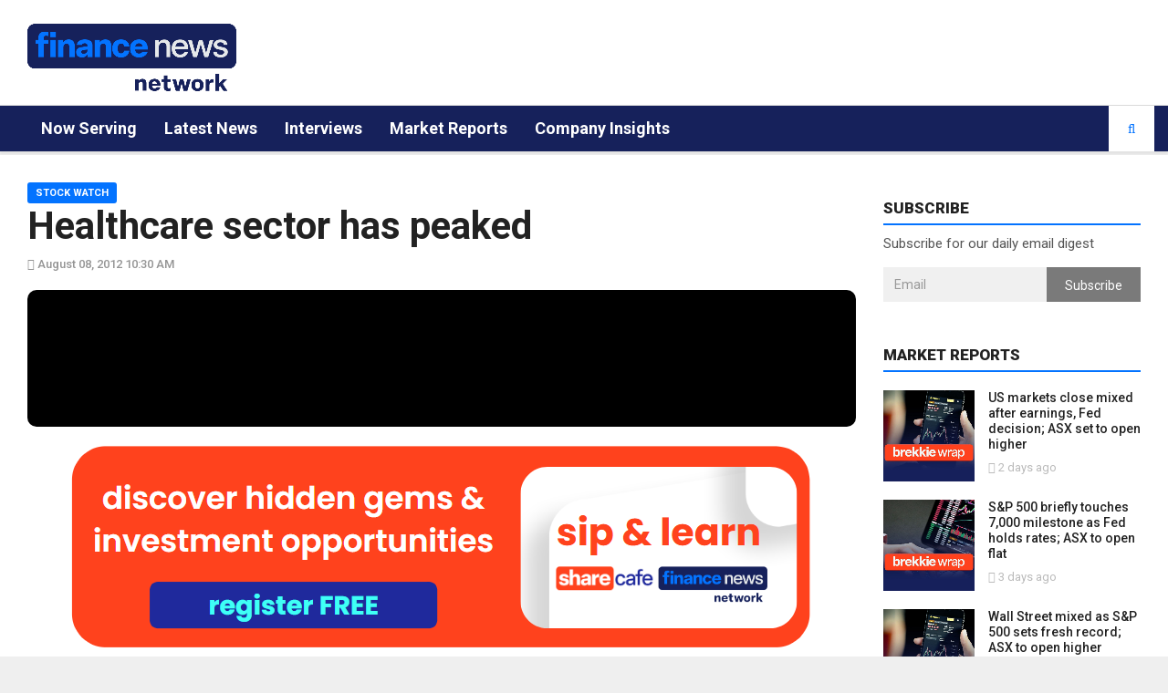

--- FILE ---
content_type: text/html; charset=utf-8
request_url: http://www.finnewsnetwork.com.au/archives/finance_news_network21341.html
body_size: 10991
content:

<!doctype html>
<html lang="en">
<head><meta charset="utf-8" /><meta http-equiv="X-UA-Compatible" content="IE=edge" /><meta name="viewport" content="width=device-width, initial-scale=1" /><title>
	Healthcare sector has peaked | Finance News Network
</title><link id="ctl00_ampLink" rel="amphtml" href="https://www.finnewsnetwork.com.au/amp/NewsItem/21341" /><link rel="alternate" type="application/rss+xml" href="https://www.finnewsnetwork.com.au/rss/" /><link id="ctl00_canonicalLink" rel="canonical" itemprop="url" href="https://www.finnewsnetwork.com.au/archives/finance_news_network21341.html" /><link rel="shortcut icon" href="/favicon.ico" type="image/x-icon" /><link rel="apple-touch-icon" sizes="57x57" href="/img/favicon/apple-touch-icon-57x57.png" /><link rel="apple-touch-icon" sizes="60x60" href="/img/favicon/apple-touch-icon-60x60.png" /><link rel="apple-touch-icon" sizes="72x72" href="/img/favicon/apple-touch-icon-72x72.png" /><link rel="apple-touch-icon" sizes="76x76" href="/img/favicon/apple-touch-icon-76x76.png" /><link rel="apple-touch-icon" sizes="114x114" href="/img/favicon/apple-touch-icon-114x114.png" /><link rel="apple-touch-icon" sizes="120x120" href="/img/favicon/apple-touch-icon-120x120.png" /><link rel="apple-touch-icon" sizes="144x144" href="/img/favicon/apple-touch-icon-144x144.png" /><link rel="apple-touch-icon" sizes="152x152" href="/img/favicon/apple-touch-icon-152x152.png" /><link rel="apple-touch-icon" sizes="180x180" href="/img/favicon/apple-touch-icon-180x180.png" /><link rel="icon" type="image/png" href="/img/favicon/favicon-16x16.png" sizes="16x16" /><link rel="icon" type="image/png" href="/img/favicon/favicon-32x32.png" sizes="32x32" /><link rel="icon" type="image/png" href="/img/favicon/favicon-96x96.png" sizes="96x96" /><link rel="icon" type="image/png" href="/img/favicon/android-chrome-192x192.png" sizes="192x192" />
  <link rel="stylesheet" href="https://fnnweb.s3-ap-southeast-2.amazonaws.com/css/minified.css?2025070101" type="text/css">
	<!-- videoJS CSS -->
	<link href="https://vjs.zencdn.net/7.20.1/video-js.css" rel="stylesheet" />
  
  <!--[if lt IE 9]>
    <script src="https://oss.maxcdn.com/libs/html5shiv/3.7.0/html5shiv.js"></script>
    <script src="https://oss.maxcdn.com/libs/respond.js/1.4.2/respond.min.js"></script>
    <![endif]-->

  
  <meta name="news_keywords" content="Stock Watch, HealthCare Index, (ASX:CSL), (ASX:COH), (ASX:ORG), (ASX:CPB), (ASX:NCM), (ASX:ALK), (ASX:WOR), (ASX:NWS), (ASX:SEK), (ASX:LEI)">
  <meta property="og:type" content="article">
  <meta property="og:title" content="Healthcare sector has peaked">
  <meta property="og:url" content="https://www.finnewsnetwork.com.au/archives/finance_news_network21341.html">
  <meta property="og:description" content="08 Aug 2012 - Investment advisor Gary Glover takes a technical look at HealthCare Index, CSL, COH, ORG, CPB, NCM, ALK, WOR, NWS, SEK, LEI.">
  <meta property="article:published_time" content="2012-08-08T00:33:34Z">
  <meta property="article:modified_time" content="2012-08-08T00:33:34Z">
  <meta property="og:site_name" content="Finance News Network">
  <meta name="twitter:card" content="summary_large_image">
  <meta name="twitter:site" content="@Finnewsnetwork">
  <meta name="twitter:creator" content="@Finnewsnetwork">
  <meta name="twitter:title" content="Healthcare sector has peaked">
  <meta name="twitter:description" content="08 Aug 2012 - Investment advisor Gary Glover takes a technical look at HealthCare Index, CSL, COH, ORG, CPB, NCM, ALK, WOR, NWS, SEK, LEI.">
	<meta name="author" content="" >
	<meta property="fb:app_id" content="112333125800536" >		
  
  <meta property="og:image" content="https://www.finnewsnetwork.com.au/newssystem/Stockwatch_360_120808.jpg" />
  <meta property="og:image:width" content="1635" />
  <meta property="og:image:height" content="920" />
  <meta name="twitter:image" content="https://www.finnewsnetwork.com.au/newssystem/Stockwatch_360_120808.jpg">
  <script type="application/ld+json">{
"@context":"http://schema.org",
"@type":"NewsArticle",
"mainEntityOfPage":"https://www.finnewsnetwork.com.au/archives/finance_news_network21341.html",
"headline":"Healthcare sector has peaked",
"dateline":"Sydney, Australia",
"datePublished":"2012-08-08T00:30:00Z",
"dateModified":"2012-08-08T00:33:34Z",
"description":"08 Aug 2012 - Investment advisor Gary Glover takes a technical look at HealthCare Index, CSL, COH, ORG, CPB, NCM, ALK, WOR, NWS, SEK, LEI.",
"keywords":"Stock Watch, HealthCare Index, (ASX:CSL), (ASX:COH), (ASX:ORG), (ASX:CPB), (ASX:NCM), (ASX:ALK), (ASX:WOR), (ASX:NWS), (ASX:SEK), (ASX:LEI)",
"publisher":{
"@type":"Organization",
"name":"Finance Network News",
"logo":{
"@type":"ImageObject",
"url":"https://www.finnewsnetwork.com.au/NewImage/FNNLogo.png",
"width":"235",
"height":"65"
}
},
"image":{
"@type":"ImageObject",
"url":"https://www.finnewsnetwork.com.au/newssystem/Stockwatch_360_120808.jpg",
"width":"1920",
"height":"1080"
}
}</script>
<script type='text/javascript'>var fnnid='21341';var fnncategory='Stock Watch';</script>

  <script>
    (function (i, s, o, g, r, a, m) {
      i['GoogleAnalyticsObject'] = r; i[r] = i[r] || function () {
        (i[r].q = i[r].q || []).push(arguments)
      }, i[r].l = 1 * new Date(); a = s.createElement(o),
      m = s.getElementsByTagName(o)[0]; a.async = 1; a.src = g; m.parentNode.insertBefore(a, m)
    })(window, document, 'script', 'https://www.google-analytics.com/analytics.js', 'ga');
    ga('create', 'UA-8486830-1', 'auto');
		ga('require', 'displayfeatures');
		if (typeof fnnid !== 'undefined') {
			ga('set', 'dimension1',fnnid);
		}
		if (typeof fnncategory !== 'undefined') {
			ga('set', 'dimension2', fnncategory);
		}
		ga('send', 'pageview');                   
  </script>
	<script async="async" src="https://www.googletagservices.com/tag/js/gpt.js"></script>
	<script>
		var googletag = googletag || {};
		googletag.cmd = googletag.cmd || [];

		let captureOutbound = function (url) {
			ga('send', 'event', 'outbound', 'click', url, {
				'transport': 'beacon',
					'hitCallback': function() {document.location = url;}				
			});
		}
	</script>
	<!-- Global site tag (gtag.js) - Google Analytics -->
	<script async src="https://www.googletagmanager.com/gtag/js?id=G-PFFBDK6SX8"></script>
	<script>
		window.dataLayer = window.dataLayer || [];
		function gtag(){dataLayer.push(arguments);}
		gtag('js', new Date());
		gtag('config', 'G-PFFBDK6SX8', { 'fnn_id': fnnid });
	</script>
	<script defer type="text/javascript" id="dianomi_context_script" src="https://www.dianomi.com/js/contextfeed.js"></script> 
</head>
<body class="background-image1 body-color1">
  <div id="main" class="header-big">
    <header class="header-wrapper clearfix">
      <div class="header-mid">
        <div class="container-fluid">
          <div class="mag-content">
            <div class="row">
              <div class="col-md-12">
                <div class="header-mid-wrapper clearfix">
                  <div class="mid-logo-wrapper">
                    <a class="logo" href="/" title="Finance News Network" rel="home"><img alt="FNN" src="/img/logo.png" width="229px" height="64px" /></a>
                  </div>
									 
                  <div class="dianomi-banner hidden-xs" id="headerBanner1" visible="true">
										<div class="dianomi_context" data-dianomi-context-id="559"></div>
                  </div>  
									<!--
                  <div id="ctl00_headerBanner2" class="header-banner">
                    <iframe src="/Banners/20170707/index.html?v=2022042601" width="606px" height="75px" scrolling="no" marginheight="0" marginwidth="0" style="border: none;overflow: hidden;"></iframe>
                  </div>
                  <div class="header-banner-mobile">
                    <iframe src="/Banners/20170707/mobile.html?v=2022042601" width="320px" height="90px" scrolling="no" marginheight="0" marginwidth="0" style="border: none;overflow: hidden;"></iframe>
                  </div>
                  <div class="header-banner-tiny">
                    <iframe src="/Banners/20170707/tiny.html?v=2022042601" width="100px" height="90px" scrolling="no" marginheight="0" marginwidth="0" style="border: none;overflow: hidden;"></iframe>
                  </div>    -->
									<!--
									<div class="header-banner">
										<a href="https://www.sequoiahomeloans.com.au/contact/?utm_medium=banner&utm_campaign=FNNMar2022&utm_source=www.finnewsnetwork.com.au" onclick="captureOutbound('https://www.sequoiahomeloans.com.au/contact/?utm_medium=banner&utm_campaign=FNNMar2022&utm_source=www.finnewsnetwork.com.au'); return false;"><img src="/Banners/20220322/SAM-606x75px.png" /></a>
									</div>
                  <div class="header-banner-mobile">
                    <a href="https://www.sequoiahomeloans.com.au/contact/?utm_medium=banner&utm_campaign=FNNMar2022&utm_source=www.finnewsnetwork.com.au" onclick="captureOutbound('https://www.sequoiahomeloans.com.au/contact/?utm_medium=banner&utm_campaign=FNNMar2022&utm_source=www.finnewsnetwork.com.au'); return false;"><img src="/Banners/20220322/SAM-320x90px.png" /></a>
                  </div>
                  <div class="header-banner-tiny">
                    <a href="https://www.sequoiahomeloans.com.au/contact/?utm_medium=banner&utm_campaign=FNNMar2022&utm_source=www.finnewsnetwork.com.au" onclick="captureOutbound('https://www.sequoiahomeloans.com.au/contact/?utm_medium=banner&utm_campaign=FNNMar2022&utm_source=www.finnewsnetwork.com.au'); return false;"><img src="/Banners/20220322/SAM-100x90px.png" /></a>
                  </div>  -->
                 </div>
              </div>
            </div>
          </div>
        </div>
      </div><!-- .header-mid -->


      <!-- Main Menu -->
      <div class="header" id="header">
        <div class="container-fluid">
          <div class="mag-content">
            <div class="row">
              <div class="col-md-12">
                <!-- Mobile Menu Button -->
                <a class="navbar-toggle collapsed" id="nav-button" href="#mobile-nav">
                  <span class="icon-bar"></span>
                  <span class="icon-bar"></span>
                  <span class="icon-bar"></span>
                  <span class="icon-bar"></span>
                </a>
                <!-- .navbar-toggle -->

                <!-- Main Nav Wrapper -->
                <nav class="navbar mega-menu">
                  <a class="logo" href="/" title="Finance News Network" rel="home"></a>
                  <!-- Navigation Menu -->
                  <div class="navbar-collapse collapse">
                    <ul class="nav navbar-nav">
											<li class="dropdown menu-color1"><a href="/">Now Serving</a></li>
                      <li class="dropdown menu-color1"><a href="/category/company%20news">Latest News</a></li>
											<li class="dropdown menu-color1"><a href="/category/interviews">Interviews</a></li>
											<li class="dropdown menu-color1"><a href="/category/market%20reports">Market Reports</a></li>
											<li class="dropdown menu-color1"><a href="/category/company%20presentations">Company Insights</a></li>
                    </ul>
                    <!-- .nav .navbar-nav -->
                  </div>
                  <!-- .navbar-collapse -->
                  <!-- End Navigation Menu -->

                </nav>
                <!-- .navbar -->
                <!-- Toolbar search icon. remove underscores for original functionality -->
                <div id="sb-search" class="sb-search">
                  <form action="/search-results/transcript-search.aspx" id="cse-search-box" method="get">
                    <input type="hidden" name="cx" value="006629141444348670164:p01i58a1wak" />  <!-- test - 006629141444348670164%3Atvztavgelua -->
                    <input type="hidden" name="ie" value="UTF-8" />
                    <input type="hidden" name="sort" value="date:d:s" />
                    <input class="sb-search-input" placeholder="Enter your search text..." type="text" value="" name="q" id="q">
                    <input class="sb-search-submit" type="submit" value="" name="sa">
                    <span class="sb-icon-search fa fa-search" data-toggle="tooltip" data-placement="bottom" title="Search"></span>
                  </form>
                </div>

                <!-- .sb-search -->
              </div>
            </div>
          </div>
          <!-- .mag-content -->
        </div>
        <!-- .container -->
      </div>
      <!-- .header -->

    </header>
    <!-- .header-wrapper -->

    <div class="container-fluid main-wrapper">

      <div class="main-content mag-content clearfix">
        
        <div class="row main-body">
          <form name="aspnetForm" method="post" action="./finance_news_network21341.html?NewsID=21341.html" id="aspnetForm">
<div>
<input type="hidden" name="__VIEWSTATE" id="__VIEWSTATE" value="P+hgMonsJKCdbZKlCAqh01FwbUjol7If9BKhe9K00CAvEzlUjaxMrdEQJ1XGUXGBTIJrrG3Qz+lXSViearzgAaDvXVE=" />
</div>

<div>

	<input type="hidden" name="__VIEWSTATEGENERATOR" id="__VIEWSTATEGENERATOR" value="6BB7330D" />
	<input type="hidden" name="__EVENTVALIDATION" id="__EVENTVALIDATION" value="+dFukchyp2xpJXx2t9x96FmPEYuVQmr2UVMLm4KPEuEbtZlewSZze21sEr5buCs/gM1mVJVZSvLe60bIpnyY9jL3qR2tPGdniRAOCZNX1QO8MnMa" />
</div>
              <!-- / col-md-12 Full Page block-->
            <div id="ctl00_standardPageMain" class="col-md-9">
              <!-- CONTENT AREA STARTS HERE -->
              
  <input type="hidden" name="ctl00$ContentPlaceHolder1$HdnNewsID" id="ctl00_ContentPlaceHolder1_HdnNewsID" value="21341" />
  <article class="post-wrapper clearfix">
    <header class="post-header">
      <h1 id="ctl00_ContentPlaceHolder1_articleTitle" class="post-title">Healthcare sector has peaked</h1>
      <a href="/category/stock watch" id="ctl00_ContentPlaceHolder1_categoryLink" class="category bgcolor1">Stock Watch</a>
      <p class="simple-share">
        
        <span><span class="article-date"><i class="fa fa-clock-o"></i> August 08, 2012 10:30 AM</span></span>
        <!-- <span><i class="fa fa-eye"></i> 1349 views</span> -->
        <!-- <a class="comments-count" href="#comments">4</a>  -->
      </p>
      <figure class="image-overlay">
        <div id="articleVideo"><video-js class="vjs-big-play-centered" data-setup='{"playbackRates":[0.5, 1, 1.5, 2], "responsive": false, "poster":"/newssystem/Stockwatch_360_120808.jpg","controls":true,"preload":"auto","aspectRatio":"16:9"}'><source src="//du7x25at22z7c.cloudfront.net/21341/index_HLSv3.m3u8"></video-js></div>
        
				
      </figure>
    </header>
    
    <div class="post-content clearfix">
			<div class="hidden-xs text-center">
				<a href="https://www.sharecafe.com.au/sip-learn/"><img alt="Sip and Learn Webinars" src="/images/sip-and-learn-banner.PNG" /></a>
			</div>
			<br />
      <div>	<em><strong>Indices covered:</strong></em></div><div>	HealthCare Index</div><div>	&nbsp;</div><div>	<em><strong>Companies covered:</strong></em></div><div>	Cochlear Limited <span class='text-warning'><a href='/company/asx-coh'>(ASX:COH)</a></span></div><div>	Origin Energy Limited <span class='text-warning'><a href='/company/asx-org'>(ASX:ORG)</a></span></div><div>	Campbell Brothers Limited <span class='text-warning'><a href='/company/asx-cpb'>(ASX:CPB)</a></span></div><div>	Newcrest Mining Limited <span class='text-warning'><a href='/company/asx-ncm'>(ASX:NCM)</a></span></div><div>	Alkane Resources Limited <span class='text-warning'><a href='/company/asx-alk'>(ASX:ALK)</a></span></div><div>	Worleyparsons Limited <span class='text-warning'><a href='/company/asx-wor'>(ASX:WOR)</a></span></div><div>	News Corp (CHESS) <span class='text-warning'><a href='/company/asx-nws'>(ASX:NWS)</a></span></div><div>	SEEK Limited <span class='text-warning'><a href='/company/asx-sek'>(ASX:SEK)</a></span></div><div>	Leighton Holdings Limited <span class='text-warning'><a href='/company/asx-lei'>(ASX:LEI)</a></span></div><div>	CSL Limited <span class='text-warning'><a href='/company/asx-csl'>(ASX:CSL)</a></span></div><div>	<br />	&nbsp;</div><div>	To view the PDF for this presentation, please click <a href="http://www.finnewsnetwork.com.au/StockwatchPDF/Stockwatch20120808.pdf">here</a>.<br />	&nbsp;</div><br/><div class='text-center hidden-md hidden-lg'><div class='dianomi_context' data-dianomi-context-id='292'></div></div>
    </div>
    <div class="row">
        <div class="col-md-12">
            <div class="add728-wrapper mid-wrapper text-center">
                <!-- dianomi content -->
                 <div><!--Recirc # 47: Finance News Network AU Right Unit - 413x440-->
<iframe WIDTH="413" HEIGHT="440" SCROLLING="NO"
src="//www.dianomi.com/recirculation.epl?id=47"  style="margin-bottom: 10px;
height: 440px; border: none; overflow: hidden; float: left; min-width: 330px;
width: 50%;"></iframe>
<!--Smartad # 4080: Finance News Network AU Right Unit - 413x440-->
<iframe WIDTH="413" HEIGHT="440" SCROLLING="NO"
src="//www.dianomi.com/smartads.epl?id=4080"  style="margin-bottom: 10px;
height: 440px; border: none; overflow: hidden; min-width: 330px; width:
50%;"></iframe>
                </div>
            </div>
        </div>
    </div>
    <!-- Sample Footer stuff -->
    <footer class="post-meta">
      <div class="tags-wrapper">
        <ul id="ctl00_ContentPlaceHolder1_Keywords" class="tags-widget clearfix">
        
        <li class="trending">TAGS:</li><li><a>Stock Watch</a></li><li><a> HealthCare Index</a></li><li><a> (ASX:CSL)</a></li><li><a> (ASX:COH)</a></li><li><a> (ASX:ORG)</a></li><li><a> (ASX:CPB)</a></li><li><a> (ASX:NCM)</a></li><li><a> (ASX:ALK)</a></li><li><a> (ASX:WOR)</a></li><li><a> (ASX:NWS)</a></li><li><a> (ASX:SEK)</a></li><li><a> (ASX:LEI)</a></li></ul>
      </div><!-- .tags-wrapper -->

      <div class="share-wrapper clearfix">
      </div>                              

      
    </footer>
  </article>
	<script type="text/javascript">
			gtag('event', 'select_content', {content_type: 'article', content_id: ''});gtag('event', 'cat_stock_watch', {value: 1});gtag('event', 'cat_healthcare_index', {value: 1});gtag('event', 'cat_(asx:csl)', {value: 1});gtag('event', 'cat_(asx:coh)', {value: 1});gtag('event', 'cat_(asx:org)', {value: 1});gtag('event', 'cat_(asx:cpb)', {value: 1});gtag('event', 'cat_(asx:ncm)', {value: 1});gtag('event', 'cat_(asx:alk)', {value: 1});gtag('event', 'cat_(asx:wor)', {value: 1});gtag('event', 'cat_(asx:nws)', {value: 1});gtag('event', 'cat_(asx:sek)', {value: 1});gtag('event', 'cat_(asx:lei)', {value: 1});
	</script>


            </div><!-- End Left big column -->

            <div id="ctl00_standardPageSidebar" class="col-md-3">
              <aside class="sidebar clearfix">
                <!-- Either show the default sidebar or page specific content... -->
                
                <div id="ctl00_defaultSidebar">
                  <div class="widget subscribewidget">
                    <h3 class="block-title"><span>Subscribe</span></h3>
                    <p>Subscribe for our daily email digest</p>
                    <form class="form-inline">
                      <div class="input-group">
                        <input type="email" class="form-control subscribeEmail" required="required" placeholder="Email" id="subscribeEmail1">
                        <span class="input-group-btn">
                          <button class="btn btn-default" type="button" id="subscribeButton1" >Subscribe</button>
                        </span>
                      </div>
                    </form>
                  </div>
									
<div class="widget reviewwidget">
  <h3 class="block-title"><span>Market Reports</span></h3>
  
    
      <article class="widget-post clearfix">
        <div class="simple-thumb">
          <a href="/archives/finance_news_network3832315.html">
            <img width="100px" height="100px" src="https://static1.finnewsnetwork.net.au/newssystem/seqcmsfiles/2026/01/jWNLrwyaKNMTjISJSRNQ_1080x1080_19723.jpg" alt="" />
          </a>
        </div>
        <header>
          <h3>
            <a href="/archives/finance_news_network3832315.html">US markets close mixed after earnings, Fed decision; ASX set to open higher</a>
          </h3>
          <p class="simple-share">
            <span><i class="fa fa-clock-o"></i> 2 days ago</span>
          </p>
        </header>
      </article>
    
      <article class="widget-post clearfix">
        <div class="simple-thumb">
          <a href="/archives/finance_news_network3822315.html">
            <img width="100px" height="100px" src="https://static1.finnewsnetwork.net.au/newssystem/seqcmsfiles/2026/01/65Rm3KZGILnYs4qAIZdb_1080x1080_72210.jpg" alt="" />
          </a>
        </div>
        <header>
          <h3>
            <a href="/archives/finance_news_network3822315.html">S&#038;P 500 briefly touches 7,000 milestone as Fed holds rates; ASX to open flat</a>
          </h3>
          <p class="simple-share">
            <span><i class="fa fa-clock-o"></i> 3 days ago</span>
          </p>
        </header>
      </article>
    
      <article class="widget-post clearfix">
        <div class="simple-thumb">
          <a href="/archives/finance_news_network3812305.html">
            <img width="100px" height="100px" src="https://static1.finnewsnetwork.net.au/newssystem/seqcmsfiles/2026/01/n2hStgo8fBWW27XG7VL5_1080x1080_75599.jpg" alt="" />
          </a>
        </div>
        <header>
          <h3>
            <a href="/archives/finance_news_network3812305.html">Wall Street mixed as S&#038;P 500 sets fresh record; ASX to open higher</a>
          </h3>
          <p class="simple-share">
            <span><i class="fa fa-clock-o"></i> 4 days ago</span>
          </p>
        </header>
      </article>
    
    
</div>  <!-- /widget widgetreview -->

									<div class="widget text-center hidden-sm hidden-xs ">
										<div class="dianomi_context" data-dianomi-context-id="292"></div>
										<!-- <a href="https://www.tigerbrokers.com.au/marketing/sharecafe?invite=sharecafe"><img src="\Images\TigerBrokers.png" /></a> -->
									</div>
                  
<div class="widget reviewwidget">
  <h3 class="block-title"><span>Company News</span></h3>
  
    
      <article class="widget-post clearfix">
        <div class="simple-thumb">
          <a href="/archives/finance_news_network3852332.html">
            <img width="100px" height="100px" src="https://static1.finnewsnetwork.net.au/newssystem/seqcmsfiles/2026/02/MQVORjifSViaw0xDd5nW_1080x1080.png" alt="" />
          </a>
        </div>
        <header>
          <h3>
            <a href="/archives/finance_news_network3852332.html">NMC Health Drops £2 Billion EY Lawsuit</a>
          </h3>
          <p class="simple-share">
            <span><i class="fa fa-clock-o"></i> 4 hours ago</span>
          </p>
        </header>
      </article>
    
      <article class="widget-post clearfix">
        <div class="simple-thumb">
          <a href="/archives/finance_news_network3852333.html">
            <img width="100px" height="100px" src="https://static1.finnewsnetwork.net.au/newssystem/seqcmsfiles/2026/02/9m8zbTF4WiXkTMeUXNYK_1080x1080.png" alt="" />
          </a>
        </div>
        <header>
          <h3>
            <a href="/archives/finance_news_network3852333.html">SpaceX Reveals Robust Profitability Amid IPO Plans</a>
          </h3>
          <p class="simple-share">
            <span><i class="fa fa-clock-o"></i> 4 hours ago</span>
          </p>
        </header>
      </article>
    
      <article class="widget-post clearfix">
        <div class="simple-thumb">
          <a href="/archives/finance_news_network3852329.html">
            <img width="100px" height="100px" src="https://static1.finnewsnetwork.net.au/newssystem/seqcmsfiles/2026/01/HQThHucGYT9maR7GUrag_1080x1080.png" alt="" />
          </a>
        </div>
        <header>
          <h3>
            <a href="/archives/finance_news_network3852329.html">SEC Appoints New Leadership to Audit Watchdog</a>
          </h3>
          <p class="simple-share">
            <span><i class="fa fa-clock-o"></i> Yesterday</span>
          </p>
        </header>
      </article>
    
      <article class="widget-post clearfix">
        <div class="simple-thumb">
          <a href="/archives/finance_news_network3852330.html">
            <img width="100px" height="100px" src="https://static1.finnewsnetwork.net.au/newssystem/seqcmsfiles/2026/01/fP9DzinbUvhfICijK2Ct_1080x1080.png" alt="" />
          </a>
        </div>
        <header>
          <h3>
            <a href="/archives/finance_news_network3852330.html">Novo Nordisk&#8217;s Rise Depicted On Stage</a>
          </h3>
          <p class="simple-share">
            <span><i class="fa fa-clock-o"></i> Yesterday</span>
          </p>
        </header>
      </article>
    
      <article class="widget-post clearfix">
        <div class="simple-thumb">
          <a href="/archives/finance_news_network3852331.html">
            <img width="100px" height="100px" src="https://static1.finnewsnetwork.net.au/newssystem/seqcmsfiles/2026/01/5XDilGd6u7OMLNZ5KNUe_1080x1080.png" alt="" />
          </a>
        </div>
        <header>
          <h3>
            <a href="/archives/finance_news_network3852331.html">American Express Forecasts Strong Annual Profit</a>
          </h3>
          <p class="simple-share">
            <span><i class="fa fa-clock-o"></i> Yesterday</span>
          </p>
        </header>
      </article>
    
      <article class="widget-post clearfix">
        <div class="simple-thumb">
          <a href="/archives/finance_news_network3842333.html">
            <img width="100px" height="100px" src="https://static1.finnewsnetwork.net.au/newssystem/seqcmsfiles/2026/01/IpXfL61SEycd3dqfqcfU_1080x1080.png" alt="" />
          </a>
        </div>
        <header>
          <h3>
            <a href="/archives/finance_news_network3842333.html">Kevin Warsh to Lead Federal Reserve</a>
          </h3>
          <p class="simple-share">
            <span><i class="fa fa-clock-o"></i> Yesterday</span>
          </p>
        </header>
      </article>
    
    
</div>  <!-- /widget widgetreview -->

                </div>
              </aside>
            </div><!-- / col-md-3 sidebar -->
          </form>
        </div><!-- .main-body -->
      </div><!-- .main-content -->
    </div><!-- .main-wrapper -->

    <footer class="footer source-org copyright clearfix" id="footer" role="contentinfo">
      <div class="footer-main">
        <div class="fixed-main">
          <div class="container-fluid">
            <div class="mag-content">
              <div class="row">
                <div class="col-md-5">
                  <div class="footer-block clearfix">
                    <p class="clearfix">
                      <a class="logo" href="/" title="Finance News Network" rel="home"><img alt="FNN" src="/images/logo.png" width="115px" height="32px" /></a>
                      <!-- .logo -->
                    </p>
                    <p class="description">
                      ABN 31 117 966 328<br />
                      <a href="/page/disclaimer">Disclaimer</a><br />
                      <a href="/page/privacy-policy">Privacy Policy</a><br />
											<a href="https://www.sequoia.com.au/">FNN is a Subsidiary of Sequoia Financial Group Ltd</a>
                    </p>
                    <ul class="social-list clearfix">
                      <li class="social-facebook">
                        <a href="https://www.facebook.com/pages/Finance-News-Network/103013919744505" target="_blank" data-toggle="tooltip" data-placement="bottom" title="" data-original-title="Facebook">
                          <i class="fa fa-facebook"></i>
                        </a>
                      </li>
                      <li class="social-twitter" data-toggle="tooltip" target="_blank" data-placement="bottom" title="" data-original-title="Twitter">
                        <a href="https://twitter.com/finnewsnetwork">
                          <i class="fa fa-twitter"></i>
                        </a>
                      </li>
                      <!-- <li class="social-gplus">
                        <a href="#" data-toggle="tooltip" data-placement="bottom" title="" data-original-title="Google+">
                          <i class="fa fa-google-plus"></i>
                        </a>
                      </li> -->
                      <li class="social-youtube">
                        <a href="https://www.youtube.com/c/FinnewsnetworkAuFNN/videos" target="_blank" data-toggle="tooltip" data-placement="bottom" title="" data-original-title="Youtube">
                          <i class="fa fa-youtube"></i>
                        </a>
                      </li>
                      <li class="social-instagram">
                        <a href="https://www.instagram.com/financenewsnetworkaustralia/" target="_blank" data-toggle="tooltip" data-placement="bottom" title="" data-original-title="Instagram">
                          <i class="fa fa-instagram"></i>
                        </a>
                      </li>
                      <li class="social-linkedin">
                        <a href="https://www.linkedin.com/company/finance-news-network" target="_blank" data-toggle="tooltip" data-placement="bottom" title="" data-original-title="Linkedin">
                          <i class="fa fa-linkedin"></i>
                        </a>
                      </li>
                    </ul>
                  </div>
                  <!-- Footer Block -->
                </div>
                <div class="col-md-3">
                  <div class="footer-block clearfix">
                    <h3 class="footer-title">Categories</h3>
                    <ul class="footer-menu">

                      <li><a href="/category/company%20news">Latest News</a></li>
                      <li><a href="/category/market%20reports">Market Reports</a></li>
                      <li><a href="/category/interviews">Interviews</a></li>
                      <li><a href="/category/stock%20watch">Commentary and Analysis</a></li>
											<li><a href="/category/company%20presentations">Insights</a></li>
                    </ul>
                  </div>
                  <!-- Footer Block -->
                </div>

                <div class="col-md-4">
                  <div class="footer-block clearfix">
                    <h3 class="footer-title">Newsletter</h3>
                    <p>Receive Daily News to your email</p>
                    <form>
                      <div class="form-group">
                        <input type="email" class="form-control subscribeEmail" required="required" id="subscribeEmail2" placeholder="Enter your email">
                      </div>
                      <div class="form-group">
                        <button class="btn btn-default" type="button" id="subscribeButton2">Subscribe</button>
                      </div>
                    </form>
                  </div>
                  <!-- Footer Block -->
                </div>
              </div>  <!-- .row -->              
            </div>
          </div>
        </div>
      </div>

      <div class="footer-bottom clearfix">
        <div class="fixed-main">
          <div class="container-fluid">
            <div class="mag-content">
              <div class="row">
                <div class="col-md-6">
                  <p>Copyright Finance TV Pty Ltd All Rights Reserved</p>
                </div>

                <div class="col-md-6">
                  <div class="social-icons pull-right">
                    <a href="https://www.facebook.com/pages/Finance-News-Network/103013919744505" data-toggle="tooltip" data-placement="bottom" title="Facebook"><i class="fa fa-facebook fa-lg"></i></a>
                    <a href="https://twitter.com/finnewsnetwork" data-toggle="tooltip" data-placement="bottom" title="Twitter"><i class="fa fa-twitter fa-lg"></i></a>
                    <a href="https://www.youtube.com/c/FinnewsnetworkAuFNN/videos" data-toggle="tooltip" data-placement="bottom" title="Youtube"><i class="fa fa-youtube fa-lg"></i></a>
                    <!-- <a href="#"><i class="fa fa-rss"></i></a> -->
                  </div>
                </div>
              </div>
            </div>
          </div>
        </div>
      </div>
    </footer>

    <!-- Mobile Menu -->
    <nav id="mobile-nav">
      <div>
        <ul>
          <li><a href="/">Now Serving</a></li>
          <li><a href="/category/company%20news">Latest News</a></li>
					<li><a href="/category/interviews">Interviews</a></li>
					<li><a href="/category/market%20reports">Market Reports</a></li>
					<li><a href="/category/company%20presentations">Company Insights</a></li>
        </ul>
      </div>
    </nav> <!-- End Mobile Menu -->

    <div id="go-top-button" class="fa fa-angle-up" title="Scroll To Top"></div>
    <div class="mobile-overlay" id="mobile-overlay"></div>

    <!-- Google WebFontLoader -->
    <script src="https://ajax.googleapis.com/ajax/libs/webfont/1.6.16/webfont.js"></script>
    
    <script src="https://fnnweb.s3-ap-southeast-2.amazonaws.com/js/minified.js?v=2021072001"></script>
    <script src="https://fnnweb.s3-ap-southeast-2.amazonaws.com/plugins/jwplayer-7.10.5/jwplayer.js"></script>
		<script src="https://vjs.zencdn.net/7.20.1/video.min.js"></script>
    

    <!-- Bootstrap js -->
    <!-- <script src="/plugins/bootstrap/js/bootstrap.js"></script> -->
    <script src="https://maxcdn.bootstrapcdn.com/bootstrap/3.3.7/js/bootstrap.min.js" integrity="sha384-Tc5IQib027qvyjSMfHjOMaLkfuWVxZxUPnCJA7l2mCWNIpG9mGCD8wGNIcPD7Txa" crossorigin="anonymous"></script>

    <!-- jwPlayer -->

    <script type="text/javascript">jwplayer.key = "ZUeBaQipSMtgnC1L5197X0BCkbKrS0jgZki+qyOD9OI=";</script>

    

  

    <!-- Login/Registration -->
    <div class="modal fade" tabindex="-1" role="dialog" aria-labelledby="loginModalLabel" id="loginModal">
      <div class="modal-dialog" role="document">
        <div class="modal-content">
          <iframe src="" frameborder="0" id="loginFrame" width="100%" height="500px"></iframe>
        </div><!-- /.modal-content -->
      </div><!-- /.modal-dialog -->
    </div><!-- /.modal -->
    <!-- /. Login/Registration -->
		<!-- Wholesale popup -->
		<div class="wholesalePopup" id="wholesalePopup">
			<div class="widget reviewwidget" id="wholesaleInvestorPage1">
				<h3 class="block-title">Subscribe to our Daily Newsletter?</h3>
				<p>Would you like to receive our daily news to your inbox?</p>
				<div class="text-center">
					<button type="button" class="btn btn-default" id="wholesaleHide">No Thank You</button>
					<button type="button" class="btn btn-default" id="wholesaleShowPage2">Yes Please</button>
				</div>
			</div>
			<div class="widget reviewwidget" id="wholesaleInvestorPage2" style="display: none;">
				<h3 class="block-title">Daily News</h3>
				<form class="footer-subscribe" action="https://sharecafe.us14.list-manage.com/subscribe?u=c2c1464dc7900c4f66c3a574d&id=81d4d34cce" method="post" id="mc-embedded-subscribe-form" name="mc-embedded-subscribe-form" target="_blank" novalidate="">
					<div class="form-group">
						<input type="text" class="form-control" id="mce-FNAME" name="FNAME" placeholder="First Name">
						<input type="text" class="form-control" id="mce-LNAME" name="LNAME" placeholder="Last Name">
						<input type="email" class="form-control" id="mce-EMAIL" name="EMAIL" aria-describedby="emailHelp" placeholder="Your Email Address">
						<!-- <input type="text" class="form-control" id="mce-PHONE" name="PHONE" placeholder="Your Phone Number"> -->
						<input type="hidden" name="b_4e327af0b9377422183e60879_71aad69ada" tabindex="-1" value="">
					</div><button type="submit" class="btn btn-default" id="wholesaleInvestorRegisterBtn">Subscribe</button>
				</form>
			</div>
	  </div>
		<!-- /. Wholesale Popup -->
  </body>
</html>

--- FILE ---
content_type: text/html; charset=utf-8
request_url: https://www.dianomi.com/recirculation.epl?id=47
body_size: 1550
content:


  

  <!DOCTYPE html>
<html>
  <head>
    <meta charset="UTF-8">
    <title>Recirculation</title> 

      <style type="text/css">
        .hidden {
        display:none;
        }
        .maintext { display:inline}
	</style>
	<link type="text/css" href="https://www.dianomi.com/img/a/pss/2326/3.css" rel="stylesheet"/>
   <style> 

@media screen and (max-width: 320px){
.line2{
font-size:16px}
}

</style>

 </head>
  <body>
    <div class="wrapper" id="47">
      <div class="line2">More from Finance News Network</div>
 <div id="dianomi_recirc_1" class="hero first">
          <div class="subhero">
             <a class="dianomihref dianomihref_47"  target="_top"  href="https://www.dianomi.com/click.epl?url_id=1114957529&ru_variant_id=51" title="Western Yilgarn Secures Key Land Access for West Julimar Bauxite Project" >
 		<img src="https://www.dianomi.com/images-resizer/?width=100&height=80&sig=yli58oS3MfUQWF3rHAPGAlCzCrEVfU4bueXDFNjfavw%3D&fit=cover&image=https%3A%2F%2Fwww.finnewsnetwork.com.au%2Fnewssystem%2Fseqcmsfiles%2F2026%2F01%2Fn03Q2YAhyFfLAYx2EWSs_1920x1080.png"><div class="text">
                <div class="maintext">Western Yilgarn Secures Key Land Access for West Julimar Bauxite...</div>
                <div class="article_date article_old" data-article-date-year="2026" data-article-date-month="Jan" data-article-date-day="19">19 Jan</div></div>
           </a>
          </div>
        </div>
      <div id="dianomi_recirc_2" class="hero ">
          <div class="subhero">
             <a class="dianomihref dianomihref_47"  target="_top"  href="https://www.dianomi.com/click.epl?url_id=1132677218&ru_variant_id=51"  >
 		<img src="https://www.dianomi.com/images-resizer/?width=100&height=80&sig=OTdoPlQ2AM3d0SMgasMeOdut02YB18KzwvGHygGV81Y%3D&fit=cover&image=https%3A%2F%2Fwww.finnewsnetwork.com.au%2Fnewssystem%2Fseqcmsfiles%2F2026%2F01%2FyqktABcN9y0ths30ktvU_1920x1080.png"><div class="text">
                <div class="maintext">Helios Energy Achieves First Oil Sales at Presidio Project</div>
                <div class="article_date article_old" data-article-date-year="2026" data-article-date-month="Jan" data-article-date-day="30">30 Jan</div></div>
           </a>
          </div>
        </div>
      <div id="dianomi_recirc_3" class="hero ">
          <div class="subhero">
             <a class="dianomihref dianomihref_47"  target="_top"  href="https://www.dianomi.com/click.epl?url_id=1118422795&ru_variant_id=51"  >
 		<img src="https://www.dianomi.com/images-resizer/?width=100&height=80&sig=fLGtg2ZU1YyQ1iK7kEMP%2FfV1Lpmes9kKrkwkiPl7Ywc%3D&fit=cover&image=https%3A%2F%2Fwww.finnewsnetwork.com.au%2Fnewssystem%2Fseqcmsfiles%2F2026%2F01%2FOdTzjOHNXYT8UvQxGnvo_1920x1080.png"><div class="text">
                <div class="maintext">Australian Employment Surges, Jobless Rate Dips</div>
                <div class="article_date article_old" data-article-date-year="2026" data-article-date-month="Jan" data-article-date-day="22">22 Jan</div></div>
           </a>
          </div>
        </div>
      <div id="dianomi_recirc_4" class="hero last">
          <div class="subhero">
             <a class="dianomihref dianomihref_47"  target="_top"  href="https://www.dianomi.com/click.epl?url_id=1132677552&ru_variant_id=51"  >
 		<img src="https://www.dianomi.com/images-resizer/?width=100&height=80&sig=lQo86ZNidtN8Pmqht3eEzS%2FU%2FvykEBoNX5KxFVSof%2Fc%3D&fit=cover&image=https%3A%2F%2Fwww.finnewsnetwork.com.au%2Fnewssystem%2Fseqcmsfiles%2F2026%2F01%2Fkg8MlKQFzmBUoAYNOPqN_1920x1080.png"><div class="text">
                <div class="maintext">ResMed Exceeds Expectations With Strong Q2 Results</div>
                <div class="article_date article_old" data-article-date-year="2026" data-article-date-month="Jan" data-article-date-day="29">29 Jan</div></div>
           </a>
          </div>
        </div>
      </div>

    <!-- recirc:47:51:1114957529,1132677218,1118422795,1132677552 -->

<script>(function(){function c(){var b=a.contentDocument||a.contentWindow.document;if(b){var d=b.createElement('script');d.innerHTML="window.__CF$cv$params={r:'9c6d8ea9b9a7d319',t:'MTc2OTkwODEwMy4wMDAwMDA='};var a=document.createElement('script');a.nonce='';a.src='/cdn-cgi/challenge-platform/scripts/jsd/main.js';document.getElementsByTagName('head')[0].appendChild(a);";b.getElementsByTagName('head')[0].appendChild(d)}}if(document.body){var a=document.createElement('iframe');a.height=1;a.width=1;a.style.position='absolute';a.style.top=0;a.style.left=0;a.style.border='none';a.style.visibility='hidden';document.body.appendChild(a);if('loading'!==document.readyState)c();else if(window.addEventListener)document.addEventListener('DOMContentLoaded',c);else{var e=document.onreadystatechange||function(){};document.onreadystatechange=function(b){e(b);'loading'!==document.readyState&&(document.onreadystatechange=e,c())}}}})();</script><script defer src="https://static.cloudflareinsights.com/beacon.min.js/vcd15cbe7772f49c399c6a5babf22c1241717689176015" integrity="sha512-ZpsOmlRQV6y907TI0dKBHq9Md29nnaEIPlkf84rnaERnq6zvWvPUqr2ft8M1aS28oN72PdrCzSjY4U6VaAw1EQ==" data-cf-beacon='{"rayId":"9c6d8ea9b9a7d319","version":"2025.9.1","serverTiming":{"name":{"cfExtPri":true,"cfEdge":true,"cfOrigin":true,"cfL4":true,"cfSpeedBrain":true,"cfCacheStatus":true}},"token":"6abbfa2428cb498196168e8bbc4669e8","b":1}' crossorigin="anonymous"></script>
</body>
</html>
   

--- FILE ---
content_type: text/css; charset=utf-8
request_url: https://www.dianomi.com/img/a/pss/2326/3.css
body_size: 717
content:
@import url(//fonts.googleapis.com/css?family=Roboto:400,300,700);

body { 
	padding:0; 
	margin:0;
	width:100%;
	height:290px;
	font-family: arial, helvetica, sans-serif;
	font-size: 12px;
	padding-left:0px;
} 
 
.hero {
	width:99%;
	background-position:0px 0px;
	margin-left:0px;
	color:#003876;
	padding-bottom: 2%;
}

.first {
	margin-top: 10px;
}

a { 
	color:#ccc; 
	text-decoration:none;
	-webkit-transition: all 0.3s ease;
	transition: all 0.3s ease;
}

a:hover{text-decoration:none;}

.maintext:hover  {
	color: #2a6496;
	text-decoration:underline;
}


.hero img {
	display: none;
}

.subhero {
	padding-top:0px;
	display: block;
}

.wrapper {
	padding-left:0px;
	min-width:30px;
	width:100%;
	height:440px;
	overflow: hidden;
	position: relative;
	text-align: left;
	margin-top:0px;
}

.text {
	zoom:1;
	margin-left:15px;
	padding: 0px;
padding-top: 10px;
padding-right: 10px;
	cursor:pointer;
	width:96%;
	line-height:1.3em;
	color:#333;
}

.maintext {
    font-family: "Roboto",Arial,sans-serif;
    font-size: 14px;
    min-width: 270px;
    line-height: 1.2;
    color: #555;
font-weight: bold;
}

.dianomi_provider_short, .article_date {
	font-style:normal;
	font-family: 'roboto', arial, helvetica, sans-serif;
	font-size: 12px;
	color: #bbb;
	font-weight:normal;
	display:block !important;
	letter-spacing: 0px;
}

.action{
	display:none !important;
	visibility: hidden;
	color: rgb(85, 7, 92);
	cursor: auto;
	display: block;
	font-family: arial, helvetica, sans-serif;
	font-size: 12px;
	height: 15px;
	margin-left: 5px;
}


.heading_top,
.heading {
	display: none;
}

.line2 {
    border-bottom: 2px solid #0373FF;
    display: block;
    line-height: 17px;
    height: 25px;
    font-family: "Roboto",sans-serif;
    font-size: 17px;
    font-weight: 800;
    text-transform: uppercase;
    color: #222;


}



.logohover{background-repeat:no-repeat;
	width:60px;
	height:12px;
	position:absolute;
	left:240px;
	top:2px;
	padding-bottom:0px;
	display:inline;-webkit-transition: background 300ms ease-in-out 0s;
	-moz-transition: background 400ms ease-in-out 0s;
	-o-transition: background 400ms ease-in-out 0s;
	transition: background 400ms ease-in-out 0s;
	z-index:1;
}
.sponsor{
	position: relative;
	display: block;
	height: 15px;
	margin-top: 15px;
}


.logohover:hover{
	background: url('/img/uploads/Ufe3LcCoyKoAADivRIsAAAAC.png');
	background-repeat:no-repeat;
	background-position:right;
	display:inline;
	padding:0px;
	background-color:#fff;
	height:12px;
	background-size:54px 10px;
}

.sub-line2 {
	overflow: hidden;
	top:5px;
	right:5px;
	position:absolute;
	font-size:10px;height:1.3em;
	color:#ccc;
	width:50px;
	height:13px; 
	padding-bottom:0px;
	z-index:1; 
}

.sub-line2 img{
	width: 50px;
	border:none;
	outline:none;
}

.hero img {
	display: block;
    float: left;
    margin: 5px 0px;
    padding-right: 10px;
}

.hero {
	max-height: 100px;
	padding-bottom: 0px;
	width: 100%;
	background-position: 0px 0px;
	float: left;
	padding-left: 0px;
	margin-top: 10px;
	box-sizing: border-box;
	margin-bottom: 0px;
	padding-bottom: 5px;
}
